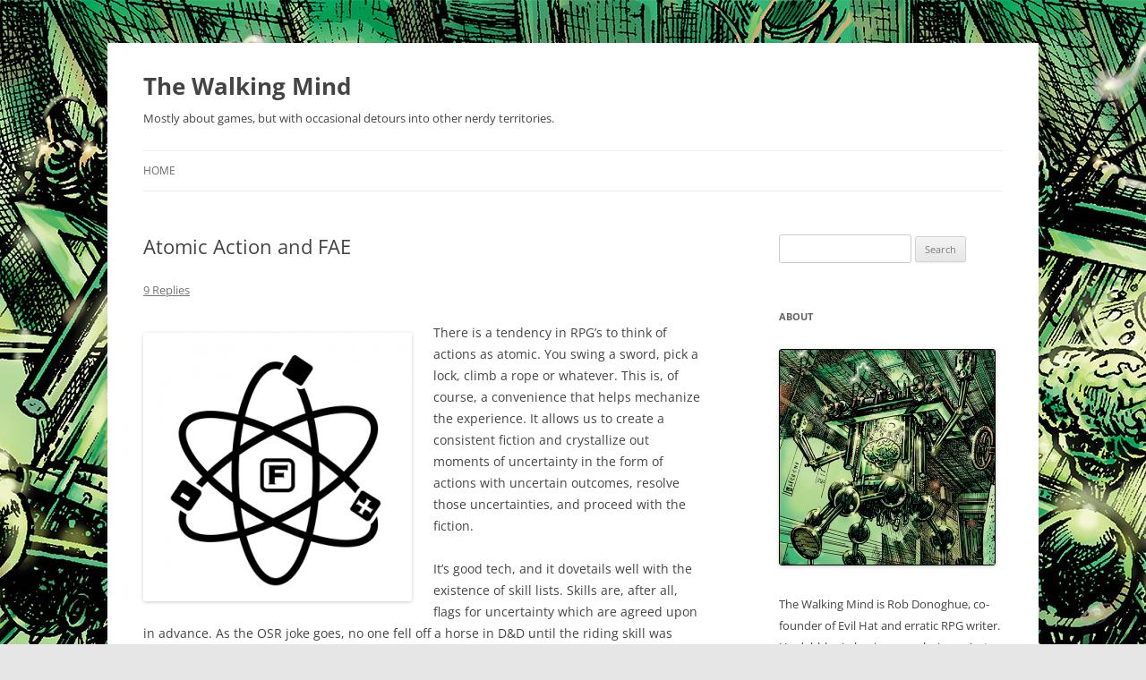

--- FILE ---
content_type: text/html; charset=UTF-8
request_url: https://walkingmind.evilhat.com/2013/10/16/atomic-action-and-fae/
body_size: 66693
content:
<!DOCTYPE html>
<html lang="en-US">
<head>
<meta charset="UTF-8" />
<meta name="viewport" content="width=device-width, initial-scale=1.0" />
<title>Atomic Action and FAE | The Walking Mind</title>
<link rel="profile" href="https://gmpg.org/xfn/11" />
<link rel="pingback" href="/xmlrpc.php">
<meta name='robots' content='max-image-preview:large' />
<link rel='dns-prefetch' href='//secure.gravatar.com' />
<link rel='dns-prefetch' href='//stats.wp.com' />
<link rel='dns-prefetch' href='//v0.wordpress.com' />
<link rel="alternate" type="application/rss+xml" title="The Walking Mind &raquo; Feed" href="/feed/" />
<link rel="alternate" type="application/rss+xml" title="The Walking Mind &raquo; Comments Feed" href="/comments/feed/" />
<link rel="alternate" type="application/rss+xml" title="The Walking Mind &raquo; Atomic Action and FAE Comments Feed" href="/2013/10/16/atomic-action-and-fae/feed/" />
<link rel="alternate" title="oEmbed (JSON)" type="application/json+oembed" href="/wp-json/oembed/1.0/embed?url=%2F2013%2F10%2F16%2Fatomic-action-and-fae%2F" />
<link rel="alternate" title="oEmbed (XML)" type="text/xml+oembed" href="/wp-json/oembed/1.0/embed?url=%2F2013%2F10%2F16%2Fatomic-action-and-fae%2F&#038;format=xml" />
<style id='wp-img-auto-sizes-contain-inline-css' type='text/css'>
img:is([sizes=auto i],[sizes^="auto," i]){contain-intrinsic-size:3000px 1500px}
/*# sourceURL=wp-img-auto-sizes-contain-inline-css */
</style>
<style id='wp-emoji-styles-inline-css' type='text/css'>

	img.wp-smiley, img.emoji {
		display: inline !important;
		border: none !important;
		box-shadow: none !important;
		height: 1em !important;
		width: 1em !important;
		margin: 0 0.07em !important;
		vertical-align: -0.1em !important;
		background: none !important;
		padding: 0 !important;
	}
/*# sourceURL=wp-emoji-styles-inline-css */
</style>
<style id='wp-block-library-inline-css' type='text/css'>
:root{--wp-block-synced-color:#7a00df;--wp-block-synced-color--rgb:122,0,223;--wp-bound-block-color:var(--wp-block-synced-color);--wp-editor-canvas-background:#ddd;--wp-admin-theme-color:#007cba;--wp-admin-theme-color--rgb:0,124,186;--wp-admin-theme-color-darker-10:#006ba1;--wp-admin-theme-color-darker-10--rgb:0,107,160.5;--wp-admin-theme-color-darker-20:#005a87;--wp-admin-theme-color-darker-20--rgb:0,90,135;--wp-admin-border-width-focus:2px}@media (min-resolution:192dpi){:root{--wp-admin-border-width-focus:1.5px}}.wp-element-button{cursor:pointer}:root .has-very-light-gray-background-color{background-color:#eee}:root .has-very-dark-gray-background-color{background-color:#313131}:root .has-very-light-gray-color{color:#eee}:root .has-very-dark-gray-color{color:#313131}:root .has-vivid-green-cyan-to-vivid-cyan-blue-gradient-background{background:linear-gradient(135deg,#00d084,#0693e3)}:root .has-purple-crush-gradient-background{background:linear-gradient(135deg,#34e2e4,#4721fb 50%,#ab1dfe)}:root .has-hazy-dawn-gradient-background{background:linear-gradient(135deg,#faaca8,#dad0ec)}:root .has-subdued-olive-gradient-background{background:linear-gradient(135deg,#fafae1,#67a671)}:root .has-atomic-cream-gradient-background{background:linear-gradient(135deg,#fdd79a,#004a59)}:root .has-nightshade-gradient-background{background:linear-gradient(135deg,#330968,#31cdcf)}:root .has-midnight-gradient-background{background:linear-gradient(135deg,#020381,#2874fc)}:root{--wp--preset--font-size--normal:16px;--wp--preset--font-size--huge:42px}.has-regular-font-size{font-size:1em}.has-larger-font-size{font-size:2.625em}.has-normal-font-size{font-size:var(--wp--preset--font-size--normal)}.has-huge-font-size{font-size:var(--wp--preset--font-size--huge)}.has-text-align-center{text-align:center}.has-text-align-left{text-align:left}.has-text-align-right{text-align:right}.has-fit-text{white-space:nowrap!important}#end-resizable-editor-section{display:none}.aligncenter{clear:both}.items-justified-left{justify-content:flex-start}.items-justified-center{justify-content:center}.items-justified-right{justify-content:flex-end}.items-justified-space-between{justify-content:space-between}.screen-reader-text{border:0;clip-path:inset(50%);height:1px;margin:-1px;overflow:hidden;padding:0;position:absolute;width:1px;word-wrap:normal!important}.screen-reader-text:focus{background-color:#ddd;clip-path:none;color:#444;display:block;font-size:1em;height:auto;left:5px;line-height:normal;padding:15px 23px 14px;text-decoration:none;top:5px;width:auto;z-index:100000}html :where(.has-border-color){border-style:solid}html :where([style*=border-top-color]){border-top-style:solid}html :where([style*=border-right-color]){border-right-style:solid}html :where([style*=border-bottom-color]){border-bottom-style:solid}html :where([style*=border-left-color]){border-left-style:solid}html :where([style*=border-width]){border-style:solid}html :where([style*=border-top-width]){border-top-style:solid}html :where([style*=border-right-width]){border-right-style:solid}html :where([style*=border-bottom-width]){border-bottom-style:solid}html :where([style*=border-left-width]){border-left-style:solid}html :where(img[class*=wp-image-]){height:auto;max-width:100%}:where(figure){margin:0 0 1em}html :where(.is-position-sticky){--wp-admin--admin-bar--position-offset:var(--wp-admin--admin-bar--height,0px)}@media screen and (max-width:600px){html :where(.is-position-sticky){--wp-admin--admin-bar--position-offset:0px}}

/*# sourceURL=wp-block-library-inline-css */
</style><style id='global-styles-inline-css' type='text/css'>
:root{--wp--preset--aspect-ratio--square: 1;--wp--preset--aspect-ratio--4-3: 4/3;--wp--preset--aspect-ratio--3-4: 3/4;--wp--preset--aspect-ratio--3-2: 3/2;--wp--preset--aspect-ratio--2-3: 2/3;--wp--preset--aspect-ratio--16-9: 16/9;--wp--preset--aspect-ratio--9-16: 9/16;--wp--preset--color--black: #000000;--wp--preset--color--cyan-bluish-gray: #abb8c3;--wp--preset--color--white: #fff;--wp--preset--color--pale-pink: #f78da7;--wp--preset--color--vivid-red: #cf2e2e;--wp--preset--color--luminous-vivid-orange: #ff6900;--wp--preset--color--luminous-vivid-amber: #fcb900;--wp--preset--color--light-green-cyan: #7bdcb5;--wp--preset--color--vivid-green-cyan: #00d084;--wp--preset--color--pale-cyan-blue: #8ed1fc;--wp--preset--color--vivid-cyan-blue: #0693e3;--wp--preset--color--vivid-purple: #9b51e0;--wp--preset--color--blue: #21759b;--wp--preset--color--dark-gray: #444;--wp--preset--color--medium-gray: #9f9f9f;--wp--preset--color--light-gray: #e6e6e6;--wp--preset--gradient--vivid-cyan-blue-to-vivid-purple: linear-gradient(135deg,rgb(6,147,227) 0%,rgb(155,81,224) 100%);--wp--preset--gradient--light-green-cyan-to-vivid-green-cyan: linear-gradient(135deg,rgb(122,220,180) 0%,rgb(0,208,130) 100%);--wp--preset--gradient--luminous-vivid-amber-to-luminous-vivid-orange: linear-gradient(135deg,rgb(252,185,0) 0%,rgb(255,105,0) 100%);--wp--preset--gradient--luminous-vivid-orange-to-vivid-red: linear-gradient(135deg,rgb(255,105,0) 0%,rgb(207,46,46) 100%);--wp--preset--gradient--very-light-gray-to-cyan-bluish-gray: linear-gradient(135deg,rgb(238,238,238) 0%,rgb(169,184,195) 100%);--wp--preset--gradient--cool-to-warm-spectrum: linear-gradient(135deg,rgb(74,234,220) 0%,rgb(151,120,209) 20%,rgb(207,42,186) 40%,rgb(238,44,130) 60%,rgb(251,105,98) 80%,rgb(254,248,76) 100%);--wp--preset--gradient--blush-light-purple: linear-gradient(135deg,rgb(255,206,236) 0%,rgb(152,150,240) 100%);--wp--preset--gradient--blush-bordeaux: linear-gradient(135deg,rgb(254,205,165) 0%,rgb(254,45,45) 50%,rgb(107,0,62) 100%);--wp--preset--gradient--luminous-dusk: linear-gradient(135deg,rgb(255,203,112) 0%,rgb(199,81,192) 50%,rgb(65,88,208) 100%);--wp--preset--gradient--pale-ocean: linear-gradient(135deg,rgb(255,245,203) 0%,rgb(182,227,212) 50%,rgb(51,167,181) 100%);--wp--preset--gradient--electric-grass: linear-gradient(135deg,rgb(202,248,128) 0%,rgb(113,206,126) 100%);--wp--preset--gradient--midnight: linear-gradient(135deg,rgb(2,3,129) 0%,rgb(40,116,252) 100%);--wp--preset--font-size--small: 13px;--wp--preset--font-size--medium: 20px;--wp--preset--font-size--large: 36px;--wp--preset--font-size--x-large: 42px;--wp--preset--spacing--20: 0.44rem;--wp--preset--spacing--30: 0.67rem;--wp--preset--spacing--40: 1rem;--wp--preset--spacing--50: 1.5rem;--wp--preset--spacing--60: 2.25rem;--wp--preset--spacing--70: 3.38rem;--wp--preset--spacing--80: 5.06rem;--wp--preset--shadow--natural: 6px 6px 9px rgba(0, 0, 0, 0.2);--wp--preset--shadow--deep: 12px 12px 50px rgba(0, 0, 0, 0.4);--wp--preset--shadow--sharp: 6px 6px 0px rgba(0, 0, 0, 0.2);--wp--preset--shadow--outlined: 6px 6px 0px -3px rgb(255, 255, 255), 6px 6px rgb(0, 0, 0);--wp--preset--shadow--crisp: 6px 6px 0px rgb(0, 0, 0);}:where(.is-layout-flex){gap: 0.5em;}:where(.is-layout-grid){gap: 0.5em;}body .is-layout-flex{display: flex;}.is-layout-flex{flex-wrap: wrap;align-items: center;}.is-layout-flex > :is(*, div){margin: 0;}body .is-layout-grid{display: grid;}.is-layout-grid > :is(*, div){margin: 0;}:where(.wp-block-columns.is-layout-flex){gap: 2em;}:where(.wp-block-columns.is-layout-grid){gap: 2em;}:where(.wp-block-post-template.is-layout-flex){gap: 1.25em;}:where(.wp-block-post-template.is-layout-grid){gap: 1.25em;}.has-black-color{color: var(--wp--preset--color--black) !important;}.has-cyan-bluish-gray-color{color: var(--wp--preset--color--cyan-bluish-gray) !important;}.has-white-color{color: var(--wp--preset--color--white) !important;}.has-pale-pink-color{color: var(--wp--preset--color--pale-pink) !important;}.has-vivid-red-color{color: var(--wp--preset--color--vivid-red) !important;}.has-luminous-vivid-orange-color{color: var(--wp--preset--color--luminous-vivid-orange) !important;}.has-luminous-vivid-amber-color{color: var(--wp--preset--color--luminous-vivid-amber) !important;}.has-light-green-cyan-color{color: var(--wp--preset--color--light-green-cyan) !important;}.has-vivid-green-cyan-color{color: var(--wp--preset--color--vivid-green-cyan) !important;}.has-pale-cyan-blue-color{color: var(--wp--preset--color--pale-cyan-blue) !important;}.has-vivid-cyan-blue-color{color: var(--wp--preset--color--vivid-cyan-blue) !important;}.has-vivid-purple-color{color: var(--wp--preset--color--vivid-purple) !important;}.has-black-background-color{background-color: var(--wp--preset--color--black) !important;}.has-cyan-bluish-gray-background-color{background-color: var(--wp--preset--color--cyan-bluish-gray) !important;}.has-white-background-color{background-color: var(--wp--preset--color--white) !important;}.has-pale-pink-background-color{background-color: var(--wp--preset--color--pale-pink) !important;}.has-vivid-red-background-color{background-color: var(--wp--preset--color--vivid-red) !important;}.has-luminous-vivid-orange-background-color{background-color: var(--wp--preset--color--luminous-vivid-orange) !important;}.has-luminous-vivid-amber-background-color{background-color: var(--wp--preset--color--luminous-vivid-amber) !important;}.has-light-green-cyan-background-color{background-color: var(--wp--preset--color--light-green-cyan) !important;}.has-vivid-green-cyan-background-color{background-color: var(--wp--preset--color--vivid-green-cyan) !important;}.has-pale-cyan-blue-background-color{background-color: var(--wp--preset--color--pale-cyan-blue) !important;}.has-vivid-cyan-blue-background-color{background-color: var(--wp--preset--color--vivid-cyan-blue) !important;}.has-vivid-purple-background-color{background-color: var(--wp--preset--color--vivid-purple) !important;}.has-black-border-color{border-color: var(--wp--preset--color--black) !important;}.has-cyan-bluish-gray-border-color{border-color: var(--wp--preset--color--cyan-bluish-gray) !important;}.has-white-border-color{border-color: var(--wp--preset--color--white) !important;}.has-pale-pink-border-color{border-color: var(--wp--preset--color--pale-pink) !important;}.has-vivid-red-border-color{border-color: var(--wp--preset--color--vivid-red) !important;}.has-luminous-vivid-orange-border-color{border-color: var(--wp--preset--color--luminous-vivid-orange) !important;}.has-luminous-vivid-amber-border-color{border-color: var(--wp--preset--color--luminous-vivid-amber) !important;}.has-light-green-cyan-border-color{border-color: var(--wp--preset--color--light-green-cyan) !important;}.has-vivid-green-cyan-border-color{border-color: var(--wp--preset--color--vivid-green-cyan) !important;}.has-pale-cyan-blue-border-color{border-color: var(--wp--preset--color--pale-cyan-blue) !important;}.has-vivid-cyan-blue-border-color{border-color: var(--wp--preset--color--vivid-cyan-blue) !important;}.has-vivid-purple-border-color{border-color: var(--wp--preset--color--vivid-purple) !important;}.has-vivid-cyan-blue-to-vivid-purple-gradient-background{background: var(--wp--preset--gradient--vivid-cyan-blue-to-vivid-purple) !important;}.has-light-green-cyan-to-vivid-green-cyan-gradient-background{background: var(--wp--preset--gradient--light-green-cyan-to-vivid-green-cyan) !important;}.has-luminous-vivid-amber-to-luminous-vivid-orange-gradient-background{background: var(--wp--preset--gradient--luminous-vivid-amber-to-luminous-vivid-orange) !important;}.has-luminous-vivid-orange-to-vivid-red-gradient-background{background: var(--wp--preset--gradient--luminous-vivid-orange-to-vivid-red) !important;}.has-very-light-gray-to-cyan-bluish-gray-gradient-background{background: var(--wp--preset--gradient--very-light-gray-to-cyan-bluish-gray) !important;}.has-cool-to-warm-spectrum-gradient-background{background: var(--wp--preset--gradient--cool-to-warm-spectrum) !important;}.has-blush-light-purple-gradient-background{background: var(--wp--preset--gradient--blush-light-purple) !important;}.has-blush-bordeaux-gradient-background{background: var(--wp--preset--gradient--blush-bordeaux) !important;}.has-luminous-dusk-gradient-background{background: var(--wp--preset--gradient--luminous-dusk) !important;}.has-pale-ocean-gradient-background{background: var(--wp--preset--gradient--pale-ocean) !important;}.has-electric-grass-gradient-background{background: var(--wp--preset--gradient--electric-grass) !important;}.has-midnight-gradient-background{background: var(--wp--preset--gradient--midnight) !important;}.has-small-font-size{font-size: var(--wp--preset--font-size--small) !important;}.has-medium-font-size{font-size: var(--wp--preset--font-size--medium) !important;}.has-large-font-size{font-size: var(--wp--preset--font-size--large) !important;}.has-x-large-font-size{font-size: var(--wp--preset--font-size--x-large) !important;}
/*# sourceURL=global-styles-inline-css */
</style>

<style id='classic-theme-styles-inline-css' type='text/css'>
/*! This file is auto-generated */
.wp-block-button__link{color:#fff;background-color:#32373c;border-radius:9999px;box-shadow:none;text-decoration:none;padding:calc(.667em + 2px) calc(1.333em + 2px);font-size:1.125em}.wp-block-file__button{background:#32373c;color:#fff;text-decoration:none}
/*# sourceURL=/wp-includes/css/classic-themes.min.css */
</style>
<link rel='stylesheet' id='twentytwelve-fonts-css' href='/wp-content/themes/twentytwelve/fonts/font-open-sans.css?ver=20230328' type='text/css' media='all' />
<link rel='stylesheet' id='twentytwelve-style-css' href='/wp-content/themes/twentytwelve/style.css?ver=20251202' type='text/css' media='all' />
<link rel='stylesheet' id='twentytwelve-block-style-css' href='/wp-content/themes/twentytwelve/css/blocks.css?ver=20251031' type='text/css' media='all' />
<script type="text/javascript" src="/wp-includes/js/jquery/jquery.min.js?ver=3.7.1" id="jquery-core-js"></script>
<script type="text/javascript" src="/wp-includes/js/jquery/jquery-migrate.min.js?ver=3.4.1" id="jquery-migrate-js"></script>
<script type="text/javascript" src="/wp-content/themes/twentytwelve/js/navigation.js?ver=20250303" id="twentytwelve-navigation-js" defer="defer" data-wp-strategy="defer"></script>
<link rel="https://api.w.org/" href="/wp-json/" /><link rel="alternate" title="JSON" type="application/json" href="/wp-json/wp/v2/posts/827" /><link rel="EditURI" type="application/rsd+xml" title="RSD" href="/xmlrpc.php?rsd" />
<meta name="generator" content="WordPress 6.9" />
<link rel="canonical" href="/2013/10/16/atomic-action-and-fae/" />
<link rel='shortlink' href='https://wp.me/p3I774-dl' />
	<style>img#wpstats{display:none}</style>
		<style type="text/css">.recentcomments a{display:inline !important;padding:0 !important;margin:0 !important;}</style>	<style type="text/css" id="twentytwelve-header-css">
			.site-header h1 a,
		.site-header h2 {
			color: #444;
		}
		</style>
	<style type="text/css" id="custom-background-css">
body.custom-background { background-image: url("https://walkingmind.evilhat.com/wp-content/uploads/2013/06/walkingmind1024.jpg"); background-position: left top; background-size: auto; background-repeat: repeat; background-attachment: fixed; }
</style>
	
<!-- Jetpack Open Graph Tags -->
<meta property="og:type" content="article" />
<meta property="og:title" content="Atomic Action and FAE" />
<meta property="og:url" content="/2013/10/16/atomic-action-and-fae/" />
<meta property="og:description" content="There is a tendency in RPG’s to think of actions as atomic. You swing a sword, pick a lock, climb a rope or whatever. This is, of course, a convenience that helps mechanize the experience. It allow…" />
<meta property="article:published_time" content="2013-10-16T18:22:24+00:00" />
<meta property="article:modified_time" content="2013-10-16T18:42:56+00:00" />
<meta property="og:site_name" content="The Walking Mind" />
<meta property="og:image" content="http://walkingmind.evilhat.com/wp-content/uploads/2013/10/Fate-Atom-300x300.png" />
<meta property="og:image:width" content="300" />
<meta property="og:image:height" content="300" />
<meta property="og:image:alt" content="Fate Atom" />
<meta property="og:locale" content="en_US" />
<meta name="twitter:text:title" content="Atomic Action and FAE" />
<meta name="twitter:image" content="http://walkingmind.evilhat.com/wp-content/uploads/2013/10/Fate-Atom-300x300.png?w=640" />
<meta name="twitter:image:alt" content="Fate Atom" />
<meta name="twitter:card" content="summary_large_image" />

<!-- End Jetpack Open Graph Tags -->
</head>

<body class="wp-singular post-template-default single single-post postid-827 single-format-standard custom-background wp-embed-responsive wp-theme-twentytwelve custom-font-enabled single-author">
<div id="page" class="hfeed site">
	<a class="screen-reader-text skip-link" href="#content">Skip to content</a>
	<header id="masthead" class="site-header">
		<hgroup>
							<h1 class="site-title"><a href="/" rel="home" >The Walking Mind</a></h1>
								<h2 class="site-description">Mostly about games, but with occasional detours into other nerdy territories.</h2>
					</hgroup>

		<nav id="site-navigation" class="main-navigation">
			<button class="menu-toggle">Menu</button>
			<div class="nav-menu"><ul>
<li ><a href="/">Home</a></li></ul></div>
		</nav><!-- #site-navigation -->

			</header><!-- #masthead -->

	<div id="main" class="wrapper">

	<div id="primary" class="site-content">
		<div id="content" role="main">

			
				
	<article id="post-827" class="post-827 post type-post status-publish format-standard hentry category-fate tag-fae">
				<header class="entry-header">
			
						<h1 class="entry-title">Atomic Action and FAE</h1>
										<div class="comments-link">
					<a href="/2013/10/16/atomic-action-and-fae/#comments">9 Replies</a>				</div><!-- .comments-link -->
					</header><!-- .entry-header -->

				<div class="entry-content">
			<p><a href="http://walkingmind.evilhat.com/wp-content/uploads/2013/10/Fate-Atom.png"><img fetchpriority="high" decoding="async" class="size-medium wp-image-830 alignleft" alt="Fate Atom" src="http://walkingmind.evilhat.com/wp-content/uploads/2013/10/Fate-Atom-300x300.png" width="300" height="300" srcset="/wp-content/uploads/2013/10/Fate-Atom-300x300.png 300w, /wp-content/uploads/2013/10/Fate-Atom-150x150.png 150w, /wp-content/uploads/2013/10/Fate-Atom.png 372w" sizes="(max-width: 300px) 100vw, 300px" /></a>There is a tendency in RPG’s to think of actions as atomic. You swing a sword, pick a lock, climb a rope or whatever. This is, of course, a convenience that helps mechanize the experience. It allows us to create a consistent fiction and crystallize out moments of uncertainty in the form of actions with uncertain outcomes, resolve those uncertainties, and proceed with the fiction.</p>
<p>It’s good tech, and it dovetails well with the existence of skill lists. Skills are, after all, flags for uncertainty which are agreed upon in advance. As the OSR joke goes, no one fell off a horse in D&amp;D until the riding skill was introduced. Rolls happen when the conceptual space of skills intersect with the crystallization of a challenge.</p>
<p>For all that this approach is very common, it is not the only way to go. Even within atomic systems, things break down when you step back a level of abstraction &#8211; picking a lock is a very different challenge than getting past a door, which might also be smashed, circumvented, dismantled or otherwise removed from the equation. In an atomic system, each of these is a separate moment of uncertainty resolved differently. In fact, one of the hallmarks of a good GM is their ability to interpret unexpected actions within this atomic model.</p>
<p>In the case of games without skills, there are no clear intersections. That is, whereas pickpocketing, climbing and lockpicking provide easy cues for when an where to introduce uncertainty and challenge, “The Artful Dodger” does not. And so most game nerds will, effectively turn broader descriptors into what are effectively containers for a skill list which exists in the GM’s head. This is a reason that games like Risus or Over the Edge are often very comfortable to affirmed gearheads &#8211; they look light, but they can run on the substantial backend that the GM has in their head.</p>
<p>More interestingly, those sorts of games can take on a whole different character if one is not already trained in more atomic games, but that’s a rare case. But it crystallized very interestingly for me in recent discussion of FAE. See, FAE’s approaches are structurally similar to broad, descriptive skills<a class="footnote" id="fnref:1" title="see footnote" href="#fn:1">[1]</a>, but they critically differ in that their domains overlap VERY strongly. That is to say, there is no practical way to construct a virtual skill list for each FAE approach because it contains too many skills AND it shares most of those skills with other approaches (sometimes all other approaches).</p>
<p>On its own, this is neither good nor bad, but it creates a very specific problem when one is used to the intersection of skills and challenges. If you are used to thinking of problems in terms of skills, and you present the players with challenges in uncertainty in those terms, then you’re going to be staring down a disconnect, because your players are already thinking at the next level up of abstraction &#8211; you may want them to pick the lock, but they want to get past the door.</p>
<p>And this, in turn, points to a very common concerns with FAE’s approaches &#8211; that a character will always just pick their best approach. At first blush this <em>seems</em> like a problem because if this were a skill, it <em>would</em> be. Over-broad skills and skill substitution are known problems in RPG design, best avoided or carefully controlled. FAE runs blithely past those concerns, and that looks like a problem.</p>
<p>And it is, if your perspective does not change. If challenges are approached atomically, then approaches get very dull, very quickly &#8211; do you quickly pick the lock? Do you carefully pick the lock? Maybe you sneakily pick the lock?</p>
<p>Honest to God, does anyone really care?</p>
<p>If you narrow your focus down to picking the lock, then approaches become virtually meaningless because the action (and by extension, the fiction) becomes muddled. If someone was watching your character pick the door, they’d just see you pick the lock &#8211; there would be no particular cues that you were being quick or clever or whatever the hell you were being.<a class="footnote" id="fnref:2" title="see footnote" href="#fn:2">[2]</a></p>
<p>And that’s because picking the lock is solving the <em>wrong problem</em>. There are games where it’s the right problem, and you probably have a lot of experience with those games. It is not the wrong problem in those games, but in FAE, it is driving a screw with a hammer.</p>
<p>The heart of it, to my mind, is this &#8211; different approaches should inspire different actions, even if the ends are similar. If there is no obvious difference in how an approach impact the scene, then <em>of course</em> the player will use their highest bonus. This is not them exploiting the system, this is you asking them the wrong question (or going to dice over the wrong thing). You need to step back a level, get the bigger picture, and see what <em>that</em> looks like.<a class="footnote" id="fnref:3" title="see footnote" href="#fn:3">[3]</a></p>
<p>As a FAE GM, you have a little bit less power than normal, but you still have some potent tools, and one of the most subtle and critical is that you determine when a roll is called for. In atomic systems. this does not necessarily call for much consideration &#8211; character uses a skill, player rolls the dice, character gets results. FAE does not offer you that same crutch, and if you turn to it out of habit, then you run the risk of diminishing your experience. FAE is a <em>bad</em> skill-based game<a class="footnote" id="fnref:4" title="see footnote" href="#fn:4">[4]</a>, and if you run it like a skill based game, you may have a bad experience. But FAE is a pretty good approach-based game. Try treating it that way, and see what happens.</p>
<div class="footnotes">
<hr />
<ol>
<li id="fn:1">For a non FAE example, consider systems with very broad stats like BESM. Similar issue. <a class="reversefootnote" title="return to article" href="#fnref:1"> ↩</a></li>
<li id="fn:2">The counterexample is, of course, Sneakers, for showing us how you <em>forcefully</em> pick a lock. <a class="reversefootnote" title="return to article" href="#fnref:2"> ↩</a></li>
<li id="fn:3">Incidentally, doing this also clears up another difficulty in FAE &#8211; setting difficulties. There is a bad habit of setting difficulties on an atomic level as well &#8211; that door is a Great difficulty, and thus you roll great whether you try to pick the lock or smash it down. That is easy, but dumb, and utterly devalues player choices (which is another reason they’ll just grab the big bonus). The door does not matter. The character’s <em>action</em> is what matters. Hear it, understand it, and set a difficulty based off <em>that</em>, not some sort of narrative physics engine model of the world. <a class="reversefootnote" title="return to article" href="#fnref:3"> ↩</a></li>
<li id="fn:4">It does not help that stunts are often constructed to look like skills, but that’s a whole other topic. <a class="reversefootnote" title="return to article" href="#fnref:4"> ↩</a></li>
</ol>
</div>
					</div><!-- .entry-content -->
		
		<footer class="entry-meta">
			This entry was posted in <a href="/category/fate/" rel="category tag">Fate</a> and tagged <a href="/tag/fae/" rel="tag">FAE</a> on <a href="/2013/10/16/atomic-action-and-fae/" title="2:22 pm" rel="bookmark"><time class="entry-date" datetime="2013-10-16T14:22:24-04:00">October 16, 2013</time></a><span class="by-author"> by <span class="author vcard"><a class="url fn n" href="/author/rob/" title="View all posts by Rob Donoghue" rel="author">Rob Donoghue</a></span></span>.								</footer><!-- .entry-meta -->
	</article><!-- #post -->

				<nav class="nav-single">
					<h3 class="assistive-text">Post navigation</h3>
					<span class="nav-previous"><a href="/2013/10/11/anchors/" rel="prev"><span class="meta-nav">&larr;</span> Anchors</a></span>
					<span class="nav-next"><a href="/2013/10/17/atomic-adventures/" rel="next">Atomic Adventures <span class="meta-nav">&rarr;</span></a></span>
				</nav><!-- .nav-single -->

				
<div id="comments" class="comments-area">

	
			<h2 class="comments-title">
			9 thoughts on &ldquo;<span>Atomic Action and FAE</span>&rdquo;		</h2>

		<ol class="commentlist">
					<li class="comment even thread-even depth-1" id="li-comment-6080">
		<article id="comment-6080" class="comment">
			<header class="comment-meta comment-author vcard">
				<img alt='' src='https://secure.gravatar.com/avatar/935233f30bed0f8a26ae4dbc3594a22a2c62d86ef583e5f2d0c0af92a7f8b24d?s=44&#038;d=mm&#038;r=g' srcset='https://secure.gravatar.com/avatar/935233f30bed0f8a26ae4dbc3594a22a2c62d86ef583e5f2d0c0af92a7f8b24d?s=88&#038;d=mm&#038;r=g 2x' class='avatar avatar-44 photo' height='44' width='44' decoding='async'/><cite><b class="fn">Leonard Balsera</b> </cite><a href="/2013/10/16/atomic-action-and-fae/#comment-6080"><time datetime="2013-10-16T15:01:02-04:00">October 16, 2013 at 3:01 pm</time></a>				</header><!-- .comment-meta -->

				
				
				<section class="comment-content comment">
				<p>There&#8217;s something else going on here that I think is worth pointing out: almost no fiction, especially genre fiction, is interested in differentiating the precise degree of relative effectiveness any of the protagonists have at resolving the conflict of a particular scene. The precise *nature* of an obstacle always matters less than revealing the character through how they approach it (pun wholly intended). </p>
<p>RPGs are not fiction, for all our fuss about the touchstones. But when you&#8217;re talking about Fate, which has constantly billed itself as an engine that uses the structure of fiction the way that D&amp;D uses the 5-foot step, it&#8217;s an important thing to keep in mind.</p>
								</section><!-- .comment-content -->

				<div class="reply">
				<a rel="nofollow" class="comment-reply-link" href="/2013/10/16/atomic-action-and-fae/?replytocom=6080#respond" data-commentid="6080" data-postid="827" data-belowelement="comment-6080" data-respondelement="respond" data-replyto="Reply to Leonard Balsera" aria-label="Reply to Leonard Balsera">Reply</a> <span>&darr;</span>				</div><!-- .reply -->
			</article><!-- #comment-## -->
				</li><!-- #comment-## -->
		<li class="pingback odd alt thread-odd thread-alt depth-1" id="comment-6082">
		<p>Pingback: <a href="http://mechanteanemone.wordpress.com/2013/09/02/approaching-fate-accelerated-more-crunchy-bits/" class="url" rel="ugc external nofollow">Approaching Fate Accelerated: More Crunchy Bits | The Reef</a> </p>
				</li><!-- #comment-## -->
		<li class="comment even thread-even depth-1" id="li-comment-6083">
		<article id="comment-6083" class="comment">
			<header class="comment-meta comment-author vcard">
				<img alt='' src='https://secure.gravatar.com/avatar/06f006c7873fd254378b6204c75a431c890bfa03e1abbda92e83978fff30b39d?s=44&#038;d=mm&#038;r=g' srcset='https://secure.gravatar.com/avatar/06f006c7873fd254378b6204c75a431c890bfa03e1abbda92e83978fff30b39d?s=88&#038;d=mm&#038;r=g 2x' class='avatar avatar-44 photo' height='44' width='44' decoding='async'/><cite><b class="fn"><a href="http://mechanteanemone.wordpress.com/" class="url" rel="ugc external nofollow">Sophie Lagacé</a></b> </cite><a href="/2013/10/16/atomic-action-and-fae/#comment-6083"><time datetime="2013-10-16T17:11:00-04:00">October 16, 2013 at 5:11 pm</time></a>				</header><!-- .comment-meta -->

				
				
				<section class="comment-content comment">
				<p>What an excellent analysis!</p>
								</section><!-- .comment-content -->

				<div class="reply">
				<a rel="nofollow" class="comment-reply-link" href="/2013/10/16/atomic-action-and-fae/?replytocom=6083#respond" data-commentid="6083" data-postid="827" data-belowelement="comment-6083" data-respondelement="respond" data-replyto="Reply to Sophie Lagacé" aria-label="Reply to Sophie Lagacé">Reply</a> <span>&darr;</span>				</div><!-- .reply -->
			</article><!-- #comment-## -->
				</li><!-- #comment-## -->
		<li class="comment odd alt thread-odd thread-alt depth-1" id="li-comment-6084">
		<article id="comment-6084" class="comment">
			<header class="comment-meta comment-author vcard">
				<img alt='' src='https://secure.gravatar.com/avatar/7937c4ecad8d6ae7596e979a19a081768f01a9ed0f93b9e28ea1f7093a08a4e1?s=44&#038;d=mm&#038;r=g' srcset='https://secure.gravatar.com/avatar/7937c4ecad8d6ae7596e979a19a081768f01a9ed0f93b9e28ea1f7093a08a4e1?s=88&#038;d=mm&#038;r=g 2x' class='avatar avatar-44 photo' height='44' width='44' loading='lazy' decoding='async'/><cite><b class="fn">Jean Paul</b> </cite><a href="/2013/10/16/atomic-action-and-fae/#comment-6084"><time datetime="2013-10-16T18:56:19-04:00">October 16, 2013 at 6:56 pm</time></a>				</header><!-- .comment-meta -->

				
				
				<section class="comment-content comment">
				<p>First of all, great article/advice. It makes a lot of sense.</p>
<p>I was just wondering if you could expand the example a little bit. How would it play out at the table?</p>
<p>Player: I want to get past that door?<br />
GM: Sure. What do you do to get past it?<br />
Player: I pick the luck, duh. I am the rogue of rogues in Karell Town (high concept).<br />
GM: Ah. So that&#8217;s sneaky.</p>
<p>Arguably, the player could say: No. I do it flashy (&#8217;cause that&#8217;s his highest approach).</p>
<p>Let&#8217;s say the player rolls the dice and succeeds.</p>
<p>Arguably, the GM could say: Great. You pick it, but your flourish is so exaggerated that you make a lot noise. Someone might have heard you.</p>
<p>Is that it? I&#8217;m not sure if I got the gist of the post with that example. What do you think?</p>
								</section><!-- .comment-content -->

				<div class="reply">
				<a rel="nofollow" class="comment-reply-link" href="/2013/10/16/atomic-action-and-fae/?replytocom=6084#respond" data-commentid="6084" data-postid="827" data-belowelement="comment-6084" data-respondelement="respond" data-replyto="Reply to Jean Paul" aria-label="Reply to Jean Paul">Reply</a> <span>&darr;</span>				</div><!-- .reply -->
			</article><!-- #comment-## -->
				<ol class="children">
		<li class="comment byuser comment-author-rob bypostauthor even depth-2" id="li-comment-6085">
		<article id="comment-6085" class="comment">
			<header class="comment-meta comment-author vcard">
				<img alt='' src='https://secure.gravatar.com/avatar/219361310e8358f42d64b7e7741067ccb6adcb0de78ed7dd1798ae25103cb85e?s=44&#038;d=mm&#038;r=g' srcset='https://secure.gravatar.com/avatar/219361310e8358f42d64b7e7741067ccb6adcb0de78ed7dd1798ae25103cb85e?s=88&#038;d=mm&#038;r=g 2x' class='avatar avatar-44 photo' height='44' width='44' loading='lazy' decoding='async'/><cite><b class="fn">Rob Donoghue</b> <span>Post author</span></cite><a href="/2013/10/16/atomic-action-and-fae/#comment-6085"><time datetime="2013-10-16T19:22:28-04:00">October 16, 2013 at 7:22 pm</time></a>				</header><!-- .comment-meta -->

				
				
				<section class="comment-content comment">
				<p>That example totally works, but let me elaborate a bit with a critical question: By choosing your approach, what are you *not* doing?</p>
<p>THe easiest answer is that if you&#8217;re not doing any of the other approaches.  If you&#8217;re flashy, you&#8217;re not quick or careful. If you&#8217;re forceful, you&#8217;re not flashy.  But what does that mean?</p>
<p>First, it speaks to the consequences of their effort.  Let&#8217;s stick with the door they need to get past.  THe dice are going to determine whether or not you get past the door, simple enough.  If they succeed narrowly, then they succeed &#8220;But&#8230;&#8221; and the approach can speak clearly to the nature of the but.  But if they succeed, then there&#8217;s an implicit &#8220;And&#8230;&#8221; which is also implicit in the approach.</p>
<p>The problem is that the And is not always helpful.  This is not a function of the GM looking for ways to screw a player, but rather, should be a natural result of action.  Careful takes time.  Quick is sloppy. Forceful causes collateral damage and makes a lot of noise.   This is a subtle but powerful element of the *fiction* helping drive what the &#8220;right&#8221; approach to take is.  </p>
<p>That sounds very abstract, but it becomes very concrete when you put situations in context.  it is not enough to know I need to get past a door, I also need to know *why* I need to get past a door.  Is it because someone is in hot pursuit? Then Forceful or Quick have obvious benefits, where Careful might mean I open the door but get caught doing it.    Is it because I&#8217;ve snuck into this place? Sneaky is the obvious choice* and going for forceful or quick might well get the door open but also alert the guards. Do I need to make a dramatic entrance on the far side? Flashy seems to be apt.  Do I have all the time in the world to just sit and do this? Then sure, do whatever. Notice that lack of context translates almost directly into lack of interest.</p>
<p>* &#8211; Careful also seems like it has a place here, but BEWARE OF CAREFUL.  It is very easy for careful to seem to imply a second approach (I&#8217;m carefully being sneaky!) and it does not.  Careful is *focused* but that by no means implied stealth, flash or other approaches.  That said, there are times when two approaches are called for (I want to be careful, in case the door is trapped, but I want to be sneaky so I don&#8217;t make any noise) and the player needs to make a decision.  While they may opt for the higher bonus, they are also makign a very concrete decision about how marginal successes and failures are going to play out.</p>
								</section><!-- .comment-content -->

				<div class="reply">
				<a rel="nofollow" class="comment-reply-link" href="/2013/10/16/atomic-action-and-fae/?replytocom=6085#respond" data-commentid="6085" data-postid="827" data-belowelement="comment-6085" data-respondelement="respond" data-replyto="Reply to Rob Donoghue" aria-label="Reply to Rob Donoghue">Reply</a> <span>&darr;</span>				</div><!-- .reply -->
			</article><!-- #comment-## -->
				<ol class="children">
		<li class="comment odd alt depth-3" id="li-comment-6102">
		<article id="comment-6102" class="comment">
			<header class="comment-meta comment-author vcard">
				<img alt='' src='https://secure.gravatar.com/avatar/7937c4ecad8d6ae7596e979a19a081768f01a9ed0f93b9e28ea1f7093a08a4e1?s=44&#038;d=mm&#038;r=g' srcset='https://secure.gravatar.com/avatar/7937c4ecad8d6ae7596e979a19a081768f01a9ed0f93b9e28ea1f7093a08a4e1?s=88&#038;d=mm&#038;r=g 2x' class='avatar avatar-44 photo' height='44' width='44' loading='lazy' decoding='async'/><cite><b class="fn">Jean Paul</b> </cite><a href="/2013/10/16/atomic-action-and-fae/#comment-6102"><time datetime="2013-10-17T10:00:50-04:00">October 17, 2013 at 10:00 am</time></a>				</header><!-- .comment-meta -->

				
				
				<section class="comment-content comment">
				<p>Loved it! Pretty much what I had in mind but put down much more coherently. Thanks!</p>
								</section><!-- .comment-content -->

				<div class="reply">
				<a rel="nofollow" class="comment-reply-link" href="/2013/10/16/atomic-action-and-fae/?replytocom=6102#respond" data-commentid="6102" data-postid="827" data-belowelement="comment-6102" data-respondelement="respond" data-replyto="Reply to Jean Paul" aria-label="Reply to Jean Paul">Reply</a> <span>&darr;</span>				</div><!-- .reply -->
			</article><!-- #comment-## -->
				</li><!-- #comment-## -->
		<li class="comment even depth-3" id="li-comment-6195">
		<article id="comment-6195" class="comment">
			<header class="comment-meta comment-author vcard">
				<img alt='' src='https://secure.gravatar.com/avatar/94ce31a66a0155808796291ac46a3d02aceac55d53c51c2ea334df3e522499e1?s=44&#038;d=mm&#038;r=g' srcset='https://secure.gravatar.com/avatar/94ce31a66a0155808796291ac46a3d02aceac55d53c51c2ea334df3e522499e1?s=88&#038;d=mm&#038;r=g 2x' class='avatar avatar-44 photo' height='44' width='44' loading='lazy' decoding='async'/><cite><b class="fn"><a href="http://plus1sword.wordpress.com" class="url" rel="ugc external nofollow">Bill</a></b> </cite><a href="/2013/10/16/atomic-action-and-fae/#comment-6195"><time datetime="2013-10-22T14:58:44-04:00">October 22, 2013 at 2:58 pm</time></a>				</header><!-- .comment-meta -->

				
				
				<section class="comment-content comment">
				<p>Your discussion on careful seems like it helps to solidify your previous discussion on FAE2.</p>
<p>&#8220;I carefully/sneakily pick the lock.&#8221;<br />
&#8220;I forcefully/flashily kick down the door.&#8221;<br />
&#8220;I forcefully/sneakily break off the door handle.&#8221;</p>
								</section><!-- .comment-content -->

				<div class="reply">
				<a rel="nofollow" class="comment-reply-link" href="/2013/10/16/atomic-action-and-fae/?replytocom=6195#respond" data-commentid="6195" data-postid="827" data-belowelement="comment-6195" data-respondelement="respond" data-replyto="Reply to Bill" aria-label="Reply to Bill">Reply</a> <span>&darr;</span>				</div><!-- .reply -->
			</article><!-- #comment-## -->
				</li><!-- #comment-## -->
</ol><!-- .children -->
</li><!-- #comment-## -->
</ol><!-- .children -->
</li><!-- #comment-## -->
		<li class="comment odd alt thread-even depth-1" id="li-comment-6280">
		<article id="comment-6280" class="comment">
			<header class="comment-meta comment-author vcard">
				<img alt='' src='https://secure.gravatar.com/avatar/0d3e9a3ece1d48fde5037e42b7fe2c319e1eedef7058d09895a6dbc68108e9ea?s=44&#038;d=mm&#038;r=g' srcset='https://secure.gravatar.com/avatar/0d3e9a3ece1d48fde5037e42b7fe2c319e1eedef7058d09895a6dbc68108e9ea?s=88&#038;d=mm&#038;r=g 2x' class='avatar avatar-44 photo' height='44' width='44' loading='lazy' decoding='async'/><cite><b class="fn">Anders Gabrielsson</b> </cite><a href="/2013/10/16/atomic-action-and-fae/#comment-6280"><time datetime="2013-10-29T04:41:08-04:00">October 29, 2013 at 4:41 am</time></a>				</header><!-- .comment-meta -->

				
				
				<section class="comment-content comment">
				<p>When I read the post I felt like I was being led to something great and interesting that was left too vague for me to grasp it, but the explanation here in the comments cleared that right up. Thanks!</p>
								</section><!-- .comment-content -->

				<div class="reply">
				<a rel="nofollow" class="comment-reply-link" href="/2013/10/16/atomic-action-and-fae/?replytocom=6280#respond" data-commentid="6280" data-postid="827" data-belowelement="comment-6280" data-respondelement="respond" data-replyto="Reply to Anders Gabrielsson" aria-label="Reply to Anders Gabrielsson">Reply</a> <span>&darr;</span>				</div><!-- .reply -->
			</article><!-- #comment-## -->
				</li><!-- #comment-## -->
		<li class="pingback even thread-odd thread-alt depth-1" id="comment-107824">
		<p>Pingback: <a href="http://ryanmdanks.com/?p=984" class="url" rel="ugc external nofollow">Avoiding the One-Note Approach | Ryan M. Danks</a> </p>
				</li><!-- #comment-## -->
		</ol><!-- .commentlist -->

		
		
	
		<div id="respond" class="comment-respond">
		<h3 id="reply-title" class="comment-reply-title">Leave a Reply <small><a rel="nofollow" id="cancel-comment-reply-link" href="/2013/10/16/atomic-action-and-fae/#respond" style="display:none;">Cancel reply</a></small></h3><form action="/wp-comments-post.php" method="post" id="commentform" class="comment-form"><p class="comment-notes"><span id="email-notes">Your email address will not be published.</span> <span class="required-field-message">Required fields are marked <span class="required">*</span></span></p><p class="comment-form-comment"><label for="comment">Comment <span class="required">*</span></label> <textarea autocomplete="new-password"  id="f9131a1eb7"  name="f9131a1eb7"   cols="45" rows="8" maxlength="65525" required="required"></textarea><textarea id="comment" aria-label="hp-comment" aria-hidden="true" name="comment" autocomplete="new-password" style="padding:0 !important;clip:rect(1px, 1px, 1px, 1px) !important;position:absolute !important;white-space:nowrap !important;height:1px !important;width:1px !important;overflow:hidden !important;" tabindex="-1"></textarea><script data-noptimize>document.getElementById("comment").setAttribute( "id", "ae9080ea377b8e920d54b29881438f17" );document.getElementById("f9131a1eb7").setAttribute( "id", "comment" );</script></p><p class="comment-form-author"><label for="author">Name <span class="required">*</span></label> <input id="author" name="author" type="text" value="" size="30" maxlength="245" autocomplete="name" required="required" /></p>
<p class="comment-form-email"><label for="email">Email <span class="required">*</span></label> <input id="email" name="email" type="text" value="" size="30" maxlength="100" aria-describedby="email-notes" autocomplete="email" required="required" /></p>
<p class="comment-form-url"><label for="url">Website</label> <input id="url" name="url" type="text" value="" size="30" maxlength="200" autocomplete="url" /></p>
<p class="comment-subscription-form"><input type="checkbox" name="subscribe_comments" id="subscribe_comments" value="subscribe" style="width: auto; -moz-appearance: checkbox; -webkit-appearance: checkbox;" /> <label class="subscribe-label" id="subscribe-label" for="subscribe_comments">Notify me of follow-up comments by email.</label></p><p class="comment-subscription-form"><input type="checkbox" name="subscribe_blog" id="subscribe_blog" value="subscribe" style="width: auto; -moz-appearance: checkbox; -webkit-appearance: checkbox;" /> <label class="subscribe-label" id="subscribe-blog-label" for="subscribe_blog">Notify me of new posts by email.</label></p><p class="form-submit"><input name="submit" type="submit" id="submit" class="submit" value="Post Comment" /> <input type='hidden' name='comment_post_ID' value='827' id='comment_post_ID' />
<input type='hidden' name='comment_parent' id='comment_parent' value='0' />
</p></form>	</div><!-- #respond -->
	
</div><!-- #comments .comments-area -->

			
		</div><!-- #content -->
	</div><!-- #primary -->


			<div id="secondary" class="widget-area" role="complementary">
			<aside id="search-2" class="widget widget_search"><form role="search" method="get" id="searchform" class="searchform" action="/">
				<div>
					<label class="screen-reader-text" for="s">Search for:</label>
					<input type="text" value="" name="s" id="s" />
					<input type="submit" id="searchsubmit" value="Search" />
				</div>
			</form></aside><aside id="text-2" class="widget widget_text"><h3 class="widget-title">About</h3>			<div class="textwidget"><img src="http://walkingmind.evilhat.com/wp-content/uploads/2013/06/giant-walking-mind-image-480.jpg" width=240 height=240 style="border: 1px solid black;"/><br /><br />
The Walking Mind is Rob Donoghue, co-founder of Evil Hat and erratic RPG writer. He dabbles in business analysis, project management,  and a slow, steady crawl towards fitness.
</div>
		</aside>
		<aside id="recent-posts-2" class="widget widget_recent_entries">
		<h3 class="widget-title">Recent Posts</h3>
		<ul>
											<li>
					<a href="/2025/11/23/oops-all-heroes/">Oops, All Heroes</a>
									</li>
											<li>
					<a href="/2025/08/29/making-a-map-for-daggerheart/">Making a Map for Daggerheart</a>
									</li>
											<li>
					<a href="/2025/07/06/thinking-about-talking-about-setting/">Thinking About Talking About Setting</a>
									</li>
											<li>
					<a href="/2025/06/24/what-to-do-with-daggerheart/">What to do with Daggerheart?</a>
									</li>
											<li>
					<a href="/2025/06/21/my-read-on-daggerheart/">My Read on Daggerheart</a>
									</li>
					</ul>

		</aside><aside id="recent-comments-2" class="widget widget_recent_comments"><h3 class="widget-title">Recent Comments</h3><ul id="recentcomments"><li class="recentcomments"><span class="comment-author-link">Tom</span> on <a href="/2025/11/23/oops-all-heroes/#comment-541482">Oops, All Heroes</a></li><li class="recentcomments"><span class="comment-author-link">Tristan Chenier</span> on <a href="/2025/08/29/making-a-map-for-daggerheart/#comment-521544">Making a Map for Daggerheart</a></li><li class="recentcomments"><span class="comment-author-link"><a href="https://idiomdrottning.org/rpg" class="url" rel="ugc external nofollow">Sandra</a></span> on <a href="/2018/07/19/dice-adjacent-fate/#comment-517303">Dice Adjacent Fate</a></li><li class="recentcomments"><span class="comment-author-link">Herman Duyker</span> on <a href="/2025/06/21/my-read-on-daggerheart/#comment-510773">My Read on Daggerheart</a></li><li class="recentcomments"><span class="comment-author-link">Brian Oxley</span> on <a href="/2025/06/21/my-read-on-daggerheart/#comment-507416">My Read on Daggerheart</a></li></ul></aside><aside id="archives-2" class="widget widget_archive"><h3 class="widget-title">Archives</h3>
			<ul>
					<li><a href='/2025/11/'>November 2025</a></li>
	<li><a href='/2025/08/'>August 2025</a></li>
	<li><a href='/2025/07/'>July 2025</a></li>
	<li><a href='/2025/06/'>June 2025</a></li>
	<li><a href='/2025/04/'>April 2025</a></li>
	<li><a href='/2024/06/'>June 2024</a></li>
	<li><a href='/2024/05/'>May 2024</a></li>
	<li><a href='/2023/07/'>July 2023</a></li>
	<li><a href='/2023/01/'>January 2023</a></li>
	<li><a href='/2022/09/'>September 2022</a></li>
	<li><a href='/2022/02/'>February 2022</a></li>
	<li><a href='/2021/05/'>May 2021</a></li>
	<li><a href='/2021/01/'>January 2021</a></li>
	<li><a href='/2020/12/'>December 2020</a></li>
	<li><a href='/2020/09/'>September 2020</a></li>
	<li><a href='/2020/07/'>July 2020</a></li>
	<li><a href='/2020/05/'>May 2020</a></li>
	<li><a href='/2020/03/'>March 2020</a></li>
	<li><a href='/2019/11/'>November 2019</a></li>
	<li><a href='/2019/07/'>July 2019</a></li>
	<li><a href='/2019/06/'>June 2019</a></li>
	<li><a href='/2019/05/'>May 2019</a></li>
	<li><a href='/2019/03/'>March 2019</a></li>
	<li><a href='/2019/02/'>February 2019</a></li>
	<li><a href='/2019/01/'>January 2019</a></li>
	<li><a href='/2018/12/'>December 2018</a></li>
	<li><a href='/2018/11/'>November 2018</a></li>
	<li><a href='/2018/10/'>October 2018</a></li>
	<li><a href='/2018/08/'>August 2018</a></li>
	<li><a href='/2018/07/'>July 2018</a></li>
	<li><a href='/2018/06/'>June 2018</a></li>
	<li><a href='/2018/05/'>May 2018</a></li>
	<li><a href='/2018/03/'>March 2018</a></li>
	<li><a href='/2018/02/'>February 2018</a></li>
	<li><a href='/2018/01/'>January 2018</a></li>
	<li><a href='/2017/12/'>December 2017</a></li>
	<li><a href='/2017/10/'>October 2017</a></li>
	<li><a href='/2017/09/'>September 2017</a></li>
	<li><a href='/2017/08/'>August 2017</a></li>
	<li><a href='/2017/07/'>July 2017</a></li>
	<li><a href='/2017/06/'>June 2017</a></li>
	<li><a href='/2017/05/'>May 2017</a></li>
	<li><a href='/2017/03/'>March 2017</a></li>
	<li><a href='/2017/02/'>February 2017</a></li>
	<li><a href='/2017/01/'>January 2017</a></li>
	<li><a href='/2016/12/'>December 2016</a></li>
	<li><a href='/2016/11/'>November 2016</a></li>
	<li><a href='/2016/10/'>October 2016</a></li>
	<li><a href='/2016/09/'>September 2016</a></li>
	<li><a href='/2016/08/'>August 2016</a></li>
	<li><a href='/2016/07/'>July 2016</a></li>
	<li><a href='/2016/05/'>May 2016</a></li>
	<li><a href='/2016/04/'>April 2016</a></li>
	<li><a href='/2016/03/'>March 2016</a></li>
	<li><a href='/2016/02/'>February 2016</a></li>
	<li><a href='/2016/01/'>January 2016</a></li>
	<li><a href='/2015/11/'>November 2015</a></li>
	<li><a href='/2015/10/'>October 2015</a></li>
	<li><a href='/2015/09/'>September 2015</a></li>
	<li><a href='/2015/08/'>August 2015</a></li>
	<li><a href='/2015/07/'>July 2015</a></li>
	<li><a href='/2015/06/'>June 2015</a></li>
	<li><a href='/2015/05/'>May 2015</a></li>
	<li><a href='/2015/04/'>April 2015</a></li>
	<li><a href='/2015/03/'>March 2015</a></li>
	<li><a href='/2015/02/'>February 2015</a></li>
	<li><a href='/2015/01/'>January 2015</a></li>
	<li><a href='/2014/11/'>November 2014</a></li>
	<li><a href='/2014/10/'>October 2014</a></li>
	<li><a href='/2014/09/'>September 2014</a></li>
	<li><a href='/2014/08/'>August 2014</a></li>
	<li><a href='/2014/07/'>July 2014</a></li>
	<li><a href='/2014/06/'>June 2014</a></li>
	<li><a href='/2014/05/'>May 2014</a></li>
	<li><a href='/2014/04/'>April 2014</a></li>
	<li><a href='/2014/03/'>March 2014</a></li>
	<li><a href='/2014/02/'>February 2014</a></li>
	<li><a href='/2014/01/'>January 2014</a></li>
	<li><a href='/2013/12/'>December 2013</a></li>
	<li><a href='/2013/11/'>November 2013</a></li>
	<li><a href='/2013/10/'>October 2013</a></li>
	<li><a href='/2013/09/'>September 2013</a></li>
	<li><a href='/2013/08/'>August 2013</a></li>
	<li><a href='/2013/07/'>July 2013</a></li>
	<li><a href='/2013/06/'>June 2013</a></li>
	<li><a href='/2013/05/'>May 2013</a></li>
	<li><a href='/2013/04/'>April 2013</a></li>
	<li><a href='/2013/03/'>March 2013</a></li>
	<li><a href='/2013/02/'>February 2013</a></li>
	<li><a href='/2013/01/'>January 2013</a></li>
	<li><a href='/2012/12/'>December 2012</a></li>
	<li><a href='/2012/11/'>November 2012</a></li>
	<li><a href='/2012/10/'>October 2012</a></li>
	<li><a href='/2012/09/'>September 2012</a></li>
	<li><a href='/2012/08/'>August 2012</a></li>
	<li><a href='/2012/07/'>July 2012</a></li>
	<li><a href='/2012/06/'>June 2012</a></li>
	<li><a href='/2012/05/'>May 2012</a></li>
	<li><a href='/2012/04/'>April 2012</a></li>
	<li><a href='/2012/03/'>March 2012</a></li>
	<li><a href='/2012/02/'>February 2012</a></li>
	<li><a href='/2012/01/'>January 2012</a></li>
	<li><a href='/2011/12/'>December 2011</a></li>
	<li><a href='/2011/11/'>November 2011</a></li>
	<li><a href='/2011/10/'>October 2011</a></li>
	<li><a href='/2011/09/'>September 2011</a></li>
	<li><a href='/2011/08/'>August 2011</a></li>
	<li><a href='/2011/07/'>July 2011</a></li>
	<li><a href='/2011/06/'>June 2011</a></li>
	<li><a href='/2011/05/'>May 2011</a></li>
	<li><a href='/2011/04/'>April 2011</a></li>
	<li><a href='/2011/03/'>March 2011</a></li>
	<li><a href='/2011/02/'>February 2011</a></li>
	<li><a href='/2011/01/'>January 2011</a></li>
	<li><a href='/2010/12/'>December 2010</a></li>
	<li><a href='/2010/11/'>November 2010</a></li>
	<li><a href='/2010/10/'>October 2010</a></li>
	<li><a href='/2010/09/'>September 2010</a></li>
	<li><a href='/2010/08/'>August 2010</a></li>
	<li><a href='/2010/07/'>July 2010</a></li>
	<li><a href='/2010/06/'>June 2010</a></li>
	<li><a href='/2010/05/'>May 2010</a></li>
	<li><a href='/2010/04/'>April 2010</a></li>
	<li><a href='/2010/03/'>March 2010</a></li>
	<li><a href='/2010/02/'>February 2010</a></li>
	<li><a href='/2010/01/'>January 2010</a></li>
	<li><a href='/2009/12/'>December 2009</a></li>
	<li><a href='/2009/11/'>November 2009</a></li>
	<li><a href='/2009/10/'>October 2009</a></li>
	<li><a href='/2009/09/'>September 2009</a></li>
	<li><a href='/2009/08/'>August 2009</a></li>
	<li><a href='/2009/05/'>May 2009</a></li>
	<li><a href='/2009/01/'>January 2009</a></li>
	<li><a href='/2007/09/'>September 2007</a></li>
	<li><a href='/2007/06/'>June 2007</a></li>
			</ul>

			</aside><aside id="categories-2" class="widget widget_categories"><h3 class="widget-title">Categories</h3>
			<ul>
					<li class="cat-item cat-item-3"><a href="/category/13thage/">13thAge</a>
</li>
	<li class="cat-item cat-item-4"><a href="/category/4e/">4e</a>
</li>
	<li class="cat-item cat-item-12"><a href="/category/5e/">5e</a>
</li>
	<li class="cat-item cat-item-78"><a href="/category/7s/">7S</a>
</li>
	<li class="cat-item cat-item-49"><a href="/category/adventuredesign/">AdventureDesign</a>
</li>
	<li class="cat-item cat-item-27"><a href="/category/amber/">Amber</a>
</li>
	<li class="cat-item cat-item-8"><a href="/category/anime/">anime</a>
</li>
	<li class="cat-item cat-item-91"><a href="/category/assets/">Assets</a>
</li>
	<li class="cat-item cat-item-39"><a href="/category/birthright/">birthright</a>
</li>
	<li class="cat-item cat-item-79"><a href="/category/bladesinthedark/">BladesInTheDark</a>
</li>
	<li class="cat-item cat-item-38"><a href="/category/boardgames/">boardgames</a>
</li>
	<li class="cat-item cat-item-20"><a href="/category/books/">Books</a>
</li>
	<li class="cat-item cat-item-9"><a href="/category/bulldogs/">Bulldogs</a>
</li>
	<li class="cat-item cat-item-21"><a href="/category/business/">business</a>
</li>
	<li class="cat-item cat-item-93"><a href="/category/business-nerdery/">Business Nerdery</a>
</li>
	<li class="cat-item cat-item-104"><a href="/category/captured-threads/">Captured Threads</a>
</li>
	<li class="cat-item cat-item-94"><a href="/category/city/">City</a>
</li>
	<li class="cat-item cat-item-16"><a href="/category/conventions/">Conventions</a>
</li>
	<li class="cat-item cat-item-7"><a href="/category/cortex/">Cortex</a>
</li>
	<li class="cat-item cat-item-24"><a href="/category/darpg/">DARPG</a>
</li>
	<li class="cat-item cat-item-17"><a href="/category/design/">Design</a>
</li>
	<li class="cat-item cat-item-13"><a href="/category/dryh/">dryh</a>
</li>
	<li class="cat-item cat-item-99"><a href="/category/dungeonsanddragons/">DungeonsandDragons</a>
</li>
	<li class="cat-item cat-item-11"><a href="/category/fate/">Fate</a>
</li>
	<li class="cat-item cat-item-35"><a href="/category/fff/">FFF</a>
</li>
	<li class="cat-item cat-item-25"><a href="/category/gamma-world/">Gamma World</a>
</li>
	<li class="cat-item cat-item-6"><a href="/category/generator/">Generator</a>
</li>
	<li class="cat-item cat-item-88"><a href="/category/generous-play/">Generous Play</a>
</li>
	<li class="cat-item cat-item-82"><a href="/category/gming/">GMing</a>
</li>
	<li class="cat-item cat-item-36"><a href="/category/goldencentury/">GoldenCentury</a>
</li>
	<li class="cat-item cat-item-97"><a href="/category/gumshoe/">Gumshoe</a>
</li>
	<li class="cat-item cat-item-31"><a href="/category/heartbreaker/">heartbreaker</a>
</li>
	<li class="cat-item cat-item-5"><a href="/category/ict/">ICT</a>
</li>
	<li class="cat-item cat-item-10"><a href="/category/ideastosteal/">ideastosteal</a>
</li>
	<li class="cat-item cat-item-28"><a href="/category/intrigue/">Intrigue</a>
</li>
	<li class="cat-item cat-item-41"><a href="/category/lifehack/">lifehack</a>
</li>
	<li class="cat-item cat-item-85"><a href="/category/links-and-lists/">Links and Lists</a>
</li>
	<li class="cat-item cat-item-64"><a href="/category/logas/">LOGAS</a>
</li>
	<li class="cat-item cat-item-15"><a href="/category/maps/">maps</a>
</li>
	<li class="cat-item cat-item-83"><a href="/category/marketing/">Marketing</a>
</li>
	<li class="cat-item cat-item-30"><a href="/category/monday/">Monday</a>
</li>
	<li class="cat-item cat-item-84"><a href="/category/multiverse/">Multiverse</a>
</li>
	<li class="cat-item cat-item-33"><a href="/category/mush/">MUSH</a>
</li>
	<li class="cat-item cat-item-22"><a href="/category/othergames/">OtherGames</a>
</li>
	<li class="cat-item cat-item-63"><a href="/category/pbta/">PBTA</a>
</li>
	<li class="cat-item cat-item-32"><a href="/category/pending/">Pending</a>
</li>
	<li class="cat-item cat-item-23"><a href="/category/personal/">Personal</a>
</li>
	<li class="cat-item cat-item-37"><a href="/category/politics/">Politics</a>
</li>
	<li class="cat-item cat-item-76"><a href="/category/reviews/">Reviews</a>
</li>
	<li class="cat-item cat-item-98"><a href="/category/roundup/">roundup</a>
</li>
	<li class="cat-item cat-item-90"><a href="/category/sanlaz/">SanLaz</a>
</li>
	<li class="cat-item cat-item-89"><a href="/category/scrpg/">SCRPG</a>
</li>
	<li class="cat-item cat-item-14"><a href="/category/setting/">setting</a>
</li>
	<li class="cat-item cat-item-103"><a href="/category/silverglass/">Silverglass</a>
</li>
	<li class="cat-item cat-item-29"><a href="/category/social/">Social</a>
</li>
	<li class="cat-item cat-item-19"><a href="/category/speakgeek/">speakgeek</a>
</li>
	<li class="cat-item cat-item-18"><a href="/category/techniques/">Techniques</a>
</li>
	<li class="cat-item cat-item-26"><a href="/category/technology/">Technology</a>
</li>
	<li class="cat-item cat-item-2"><a href="/category/tempo/">Tempo</a>
</li>
	<li class="cat-item cat-item-102"><a href="/category/thesprawl/">TheSprawl</a>
</li>
	<li class="cat-item cat-item-74"><a href="/category/tvgame/">TVGame</a>
</li>
	<li class="cat-item cat-item-1"><a href="/category/uncategorized/">Uncategorized</a>
</li>
	<li class="cat-item cat-item-34"><a href="/category/wh3/">WH3</a>
</li>
	<li class="cat-item cat-item-86"><a href="/category/worldbuilding/">WorldBuilding</a>
</li>
			</ul>

			</aside><aside id="meta-2" class="widget widget_meta"><h3 class="widget-title">Meta</h3>
		<ul>
						<li><a href="/wp-login.php">Log in</a></li>
			<li><a href="/feed/">Entries feed</a></li>
			<li><a href="/comments/feed/">Comments feed</a></li>

			<li><a href="https://wordpress.org/">WordPress.org</a></li>
		</ul>

		</aside>		</div><!-- #secondary -->
		</div><!-- #main .wrapper -->
	<footer id="colophon" role="contentinfo">
		<div class="site-info">
									<a href="https://wordpress.org/" class="imprint" title="Semantic Personal Publishing Platform">
				Proudly powered by WordPress			</a>
		</div><!-- .site-info -->
	</footer><!-- #colophon -->
</div><!-- #page -->

<script type="speculationrules">
{"prefetch":[{"source":"document","where":{"and":[{"href_matches":"/*"},{"not":{"href_matches":["/wp-*.php","/wp-admin/*","/wp-content/uploads/*","/wp-content/*","/wp-content/plugins/*","/wp-content/themes/twentytwelve/*","/*\\?(.+)"]}},{"not":{"selector_matches":"a[rel~=\"nofollow\"]"}},{"not":{"selector_matches":".no-prefetch, .no-prefetch a"}}]},"eagerness":"conservative"}]}
</script>
	<div style="display:none">
			<div class="grofile-hash-map-20504e6824ef2e52304394f0a6a65338">
		</div>
		<div class="grofile-hash-map-34c2444b8d333723019752d4ecd99a68">
		</div>
		<div class="grofile-hash-map-e1f1fe6b340615e638322ca9ed1d00ad">
		</div>
		<div class="grofile-hash-map-c55f264b8de61638bc5619759b8c0352">
		</div>
		<div class="grofile-hash-map-b46873a7513f145ecf404a9e5f71755f">
		</div>
		<div class="grofile-hash-map-6cce0ada5536a310a970a1b6c9b08932">
		</div>
		</div>
		<script type="text/javascript" src="/wp-includes/js/comment-reply.min.js?ver=6.9" id="comment-reply-js" async="async" data-wp-strategy="async" fetchpriority="low"></script>
<script type="text/javascript" src="https://secure.gravatar.com/js/gprofiles.js?ver=202604" id="grofiles-cards-js"></script>
<script type="text/javascript" id="wpgroho-js-extra">
/* <![CDATA[ */
var WPGroHo = {"my_hash":""};
//# sourceURL=wpgroho-js-extra
/* ]]> */
</script>
<script type="text/javascript" src="/wp-content/plugins/jetpack/modules/wpgroho.js?ver=15.4" id="wpgroho-js"></script>
<script type="text/javascript" id="jetpack-stats-js-before">
/* <![CDATA[ */
_stq = window._stq || [];
_stq.push([ "view", {"v":"ext","blog":"54842786","post":"827","tz":"-5","srv":"","j":"1:15.4"} ]);
_stq.push([ "clickTrackerInit", "54842786", "827" ]);
//# sourceURL=jetpack-stats-js-before
/* ]]> */
</script>
<script type="text/javascript" src="https://stats.wp.com/e-202604.js" id="jetpack-stats-js" defer="defer" data-wp-strategy="defer"></script>
<script id="wp-emoji-settings" type="application/json">
{"baseUrl":"https://s.w.org/images/core/emoji/17.0.2/72x72/","ext":".png","svgUrl":"https://s.w.org/images/core/emoji/17.0.2/svg/","svgExt":".svg","source":{"concatemoji":"/wp-includes/js/wp-emoji-release.min.js?ver=6.9"}}
</script>
<script type="module">
/* <![CDATA[ */
/*! This file is auto-generated */
const a=JSON.parse(document.getElementById("wp-emoji-settings").textContent),o=(window._wpemojiSettings=a,"wpEmojiSettingsSupports"),s=["flag","emoji"];function i(e){try{var t={supportTests:e,timestamp:(new Date).valueOf()};sessionStorage.setItem(o,JSON.stringify(t))}catch(e){}}function c(e,t,n){e.clearRect(0,0,e.canvas.width,e.canvas.height),e.fillText(t,0,0);t=new Uint32Array(e.getImageData(0,0,e.canvas.width,e.canvas.height).data);e.clearRect(0,0,e.canvas.width,e.canvas.height),e.fillText(n,0,0);const a=new Uint32Array(e.getImageData(0,0,e.canvas.width,e.canvas.height).data);return t.every((e,t)=>e===a[t])}function p(e,t){e.clearRect(0,0,e.canvas.width,e.canvas.height),e.fillText(t,0,0);var n=e.getImageData(16,16,1,1);for(let e=0;e<n.data.length;e++)if(0!==n.data[e])return!1;return!0}function u(e,t,n,a){switch(t){case"flag":return n(e,"\ud83c\udff3\ufe0f\u200d\u26a7\ufe0f","\ud83c\udff3\ufe0f\u200b\u26a7\ufe0f")?!1:!n(e,"\ud83c\udde8\ud83c\uddf6","\ud83c\udde8\u200b\ud83c\uddf6")&&!n(e,"\ud83c\udff4\udb40\udc67\udb40\udc62\udb40\udc65\udb40\udc6e\udb40\udc67\udb40\udc7f","\ud83c\udff4\u200b\udb40\udc67\u200b\udb40\udc62\u200b\udb40\udc65\u200b\udb40\udc6e\u200b\udb40\udc67\u200b\udb40\udc7f");case"emoji":return!a(e,"\ud83e\u1fac8")}return!1}function f(e,t,n,a){let r;const o=(r="undefined"!=typeof WorkerGlobalScope&&self instanceof WorkerGlobalScope?new OffscreenCanvas(300,150):document.createElement("canvas")).getContext("2d",{willReadFrequently:!0}),s=(o.textBaseline="top",o.font="600 32px Arial",{});return e.forEach(e=>{s[e]=t(o,e,n,a)}),s}function r(e){var t=document.createElement("script");t.src=e,t.defer=!0,document.head.appendChild(t)}a.supports={everything:!0,everythingExceptFlag:!0},new Promise(t=>{let n=function(){try{var e=JSON.parse(sessionStorage.getItem(o));if("object"==typeof e&&"number"==typeof e.timestamp&&(new Date).valueOf()<e.timestamp+604800&&"object"==typeof e.supportTests)return e.supportTests}catch(e){}return null}();if(!n){if("undefined"!=typeof Worker&&"undefined"!=typeof OffscreenCanvas&&"undefined"!=typeof URL&&URL.createObjectURL&&"undefined"!=typeof Blob)try{var e="postMessage("+f.toString()+"("+[JSON.stringify(s),u.toString(),c.toString(),p.toString()].join(",")+"));",a=new Blob([e],{type:"text/javascript"});const r=new Worker(URL.createObjectURL(a),{name:"wpTestEmojiSupports"});return void(r.onmessage=e=>{i(n=e.data),r.terminate(),t(n)})}catch(e){}i(n=f(s,u,c,p))}t(n)}).then(e=>{for(const n in e)a.supports[n]=e[n],a.supports.everything=a.supports.everything&&a.supports[n],"flag"!==n&&(a.supports.everythingExceptFlag=a.supports.everythingExceptFlag&&a.supports[n]);var t;a.supports.everythingExceptFlag=a.supports.everythingExceptFlag&&!a.supports.flag,a.supports.everything||((t=a.source||{}).concatemoji?r(t.concatemoji):t.wpemoji&&t.twemoji&&(r(t.twemoji),r(t.wpemoji)))});
//# sourceURL=/wp-includes/js/wp-emoji-loader.min.js
/* ]]> */
</script>
</body>
</html>
